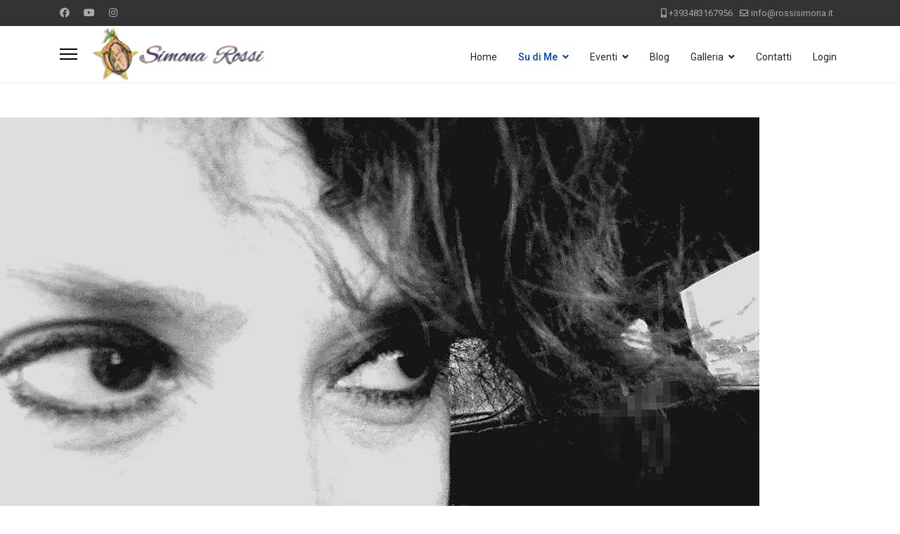

--- FILE ---
content_type: text/html; charset=utf-8
request_url: http://rossisimona.it/index.php/about/chi-sono
body_size: 6354
content:

<!doctype html>
<html lang="it-it" dir="ltr">
	<head>
		
		<meta name="viewport" content="width=device-width, initial-scale=1, shrink-to-fit=no">
		<meta charset="utf-8">
	<meta name="generator" content="Helix Ultimate - The Most Popular Joomla! Template Framework.">
	<title>Chi Sono</title>
	<link href="/templates/shaper_helixultimate/images/favicon.ico" rel="shortcut icon" type="image/vnd.microsoft.icon">
	<link href="http://rossisimona.it/index.php/component/finder/search?format=opensearch&amp;Itemid=101" rel="search" title="OpenSearch RossiSimona" type="application/opensearchdescription+xml">
<link href="/media/vendor/awesomplete/css/awesomplete.css?1.1.5" rel="stylesheet" />
	<link href="/media/vendor/joomla-custom-elements/css/joomla-alert.min.css?0.2.0" rel="stylesheet" />
	<link href="/components/com_sppagebuilder/assets/css/font-awesome-5.min.css" rel="stylesheet" />
	<link href="/components/com_sppagebuilder/assets/css/font-awesome-v4-shims.css" rel="stylesheet" />
	<link href="/components/com_sppagebuilder/assets/css/animate.min.css" rel="stylesheet" />
	<link href="/components/com_sppagebuilder/assets/css/sppagebuilder.css" rel="stylesheet" />
	<link href="/components/com_sppagebuilder/assets/css/magnific-popup.css" rel="stylesheet" />
	<link href="//fonts.googleapis.com/css?family=Roboto:100,100i,300,300i,400,400i,500,500i,700,700i,900,900i&amp;subset=latin&amp;display=swap" rel="stylesheet" media="none" onload="media=&quot;all&quot;" />
	<link href="//fonts.googleapis.com/css?family=Overlock SC:100,100i,300,300i,400,400i,500,500i,700,700i,900,900i&amp;subset=latin&amp;display=swap" rel="stylesheet" media="none" onload="media=&quot;all&quot;" />
	<link href="//fonts.googleapis.com/css?family=Noto Sans:100,100i,300,300i,400,400i,500,500i,700,700i,900,900i&amp;subset=latin&amp;display=swap" rel="stylesheet" media="none" onload="media=&quot;all&quot;" />
	<link href="/templates/shaper_helixultimate/css/bootstrap.min.css" rel="stylesheet" />
	<link href="/plugins/system/helixultimate/assets/css/system-j4.min.css" rel="stylesheet" />
	<link href="/media/system/css/joomla-fontawesome.min.css?296202c66e2ff2137107a87767930804" rel="stylesheet" />
	<link href="/templates/shaper_helixultimate/css/template.css" rel="stylesheet" />
	<link href="/templates/shaper_helixultimate/css/presets/preset1.css" rel="stylesheet" />
	<link href="/components/com_speasyimagegallery/assets/css/style-min.css" rel="stylesheet" />
	<style>.sp-page-builder .page-content #section-id-1678019839727{padding:50px 0px 50px 0px;margin:0px 0px 0px 0px;box-shadow:0 0 0 0 #ffffff;}#column-id-1678019839726{box-shadow:0 0 0 0 #fff;}#sppb-addon-wrapper-1678019900095 {margin:0px 0px 30px 0px;}#sppb-addon-1678019900095 {box-shadow:0 0 0 0 #ffffff;}.sp-page-builder .page-content #section-id-1519292114797{padding-top:70px;padding-right:0px;padding-bottom:70px;padding-left:0px;}#sppb-addon-1519292140689 {color:#8b8253;}#sppb-addon-1519292140689 .sppb-addon-title {margin-top:0px;margin-bottom:40px;color:#8f5656;}.sp-page-builder .page-content #section-id-1519292114817{padding-top:0px;padding-right:0px;padding-bottom:40px;padding-left:0px;}#sppb-addon-wrapper-1519292279684 {margin:0px 0px 30px 0px;}#sppb-addon-1519292279684 {color:#bc1010;}#sppb-addon-1519292279684 .sppb-addon-title {margin-top:10px;margin-bottom:0px;font-size:16px;}@media (min-width:768px) and (max-width:991px) {#sppb-addon-1519292279684 .sppb-nav-custom {width:30%;padding-right:15px;}#sppb-addon-1519292279684 .sppb-tab-custom-content {width:70%;padding-left:15px;}}@media (max-width:767px) {#sppb-addon-1519292279684 .sppb-nav-custom {width:30%;padding-right:15px;}#sppb-addon-1519292279684 .sppb-tab-custom-content {width:70%;padding-left:15px;}}</style>
	<style>body{font-family: 'Roboto', sans-serif;font-size: 16px;line-height: 1.56;text-decoration: none;}
@media (min-width:768px) and (max-width:991px){body{font-size: 14px;}
}
@media (max-width:767px){body{font-size: 13px;}
}
</style>
	<style>h1{font-family: 'Overlock SC', sans-serif;text-decoration: none;}
</style>
	<style>h2{font-family: 'Noto Sans', sans-serif;text-decoration: none;}
</style>
	<style>h3{font-family: 'Noto Sans', sans-serif;text-decoration: none;}
</style>
	<style>h4{font-family: 'Noto Sans', sans-serif;text-decoration: none;}
</style>
	<style>.logo-image {height:80px;}.logo-image-phone {height:80px;}</style>
<script src="/media/vendor/jquery/js/jquery.min.js?3.6.0"></script>
	<script src="/media/legacy/js/jquery-noconflict.min.js?04499b98c0305b16b373dff09fe79d1290976288"></script>
	<script type="application/json" class="joomla-script-options new">{"csrf.token":"19ffbdda80d78b6cb31aa9f84c9cf345","data":{"breakpoints":{"tablet":991,"mobile":480},"header":{"stickyOffset":"100"}},"joomla.jtext":{"MOD_FINDER_SEARCH_VALUE":"Cerca &hellip;","ERROR":"Errore","MESSAGE":"Messaggio","NOTICE":"Avviso","WARNING":"Attenzione","JCLOSE":"Chiudi","JOK":"OK","JOPEN":"Apri"},"finder-search":{"url":"\/index.php\/component\/finder\/?task=suggestions.suggest&format=json&tmpl=component&Itemid=101"},"system.paths":{"root":"","rootFull":"http:\/\/rossisimona.it\/","base":"","baseFull":"http:\/\/rossisimona.it\/"}}</script>
	<script src="/media/system/js/core.min.js?bea7b244e267b04087cedcf531f6fe827a8e101f"></script>
	<script src="/media/system/js/showon-es5.min.js?4773265a19291954f19755d6f2ade3ca7ed9022f" defer nomodule></script>
	<script src="/media/com_finder/js/finder-es5.min.js?bad573eb3c559a3e1070529bf0ccb8d8745ba5f3" nomodule defer></script>
	<script src="/media/system/js/messages-es5.min.js?70b6651d6deab46dc8a25f03338f66f540cc62e2" nomodule defer></script>
	<script src="/media/system/js/showon.min.js?bfc733e48a923aaffb3d959cd04f176bad7d7d52" type="module"></script>
	<script src="/media/vendor/awesomplete/js/awesomplete.min.js?1.1.5" defer></script>
	<script src="/media/com_finder/js/finder.min.js?29fe670bb180ec95c613a0e6aa6df738d9de97d4" type="module"></script>
	<script src="/media/system/js/messages.min.js?7425e8d1cb9e4f061d5e30271d6d99b085344117" type="module"></script>
	<script src="/components/com_sppagebuilder/assets/js/jquery.parallax.js"></script>
	<script src="/components/com_sppagebuilder/assets/js/sppagebuilder.js" defer></script>
	<script src="/components/com_sppagebuilder/assets/js/jquery.magnific-popup.min.js"></script>
	<script src="/templates/shaper_helixultimate/js/bootstrap.bundle.min.js"></script>
	<script src="/templates/shaper_helixultimate/js/main.js"></script>
	<script src="/components/com_speasyimagegallery/assets/js/script-min.js"></script>
	<script src="/components/com_speasyimagegallery/assets/js/speasygallery-main.js"></script>
	<script>;(function ($) {
	$.ajaxSetup({
		headers: {
			'X-CSRF-Token': Joomla.getOptions('csrf.token')
		}
	});
})(jQuery);</script>
	<script>template="shaper_helixultimate";</script>
	<meta property="og:title" content="Chi Sono" />
	<meta property="og:type" content="website" />
	<meta property="og:url" content="http://rossisimona.it/index.php/about/chi-sono" />
	<meta property="og:site_name" content="RossiSimona" />
	<meta name="twitter:card" content="summary" />
	<meta name="twitter:site" content="RossiSimona" />
	</head>
	<body class="site helix-ultimate hu com-sppagebuilder view-page layout-default task-none itemid-175 it-it ltr layout-fluid offcanvas-init offcanvs-position-left">

		
		
		<div class="body-wrapper">
			<div class="body-innerwrapper">
				
<div id="sp-top-bar">
	<div class="container">
		<div class="container-inner">
			<div class="row">
				<div id="sp-top1" class="col-lg-6">
					<div class="sp-column text-center text-lg-start">
													<ul class="social-icons"><li class="social-icon-facebook"><a target="_blank" rel="noopener noreferrer" href="https://www.facebook.com/Simona-Rossi-Counselor-103600955834605" aria-label="Facebook"><span class="fab fa-facebook" aria-hidden="true"></span></a></li><li class="social-icon-youtube"><a target="_blank" rel="noopener noreferrer" href="#" aria-label="Youtube"><span class="fab fa-youtube" aria-hidden="true"></span></a></li><li class="social-icon-instagram"><a target="_blank" rel="noopener noreferrer" href="https://www.instagram.com/simonaross63/" aria-label="Instagram"><span class="fab fa-instagram" aria-hidden="true"></span></a></li></ul>						
												
					</div>
				</div>

				<div id="sp-top2" class="col-lg-6">
					<div class="sp-column text-center text-lg-end">
						
													<ul class="sp-contact-info"><li class="sp-contact-mobile"><span class="fas fa-mobile-alt" aria-hidden="true"></span> <a href="tel:+393483167956">+393483167956</a></li><li class="sp-contact-email"><span class="far fa-envelope" aria-hidden="true"></span> <a href="mailto:info@rossisimona.it">info@rossisimona.it</a></li></ul>												
					</div>
				</div>
			</div>
		</div>
	</div>
</div>

<header id="sp-header">
	<div class="container">
		<div class="container-inner">
			<div class="row">
				<!-- Logo -->
				<div id="sp-logo" class="col-auto">
					<div class="sp-column">
						<a id="offcanvas-toggler" aria-label="Menu" class="offcanvas-toggler-left d-flex align-items-center" href="#" aria-hidden="true" title="Menu"><div class="burger-icon"><span></span><span></span><span></span></div></a><div class="logo"><a href="/">
				<img class='logo-image '
					srcset='http://rossisimona.it/images/2022/09/01/logo-simona-buono-3.png 1x'
					src='http://rossisimona.it/images/2022/09/01/logo-simona-buono-3.png'
					alt='SIMONA ROSSI'
				/>
				</a></div>						
					</div>
				</div>

				<!-- Menu -->
				<div id="sp-menu" class="col-auto flex-auto">
					<div class="sp-column d-flex justify-content-end align-items-center">
						<nav class="sp-megamenu-wrapper d-flex" role="navigation"><ul class="sp-megamenu-parent menu-animation-fade-up d-none d-lg-block"><li class="sp-menu-item"><a   href="/index.php" >Home</a></li><li class="sp-menu-item sp-has-child active"><a   href="#" >Su di Me</a><div class="sp-dropdown sp-dropdown-main sp-menu-right" style="width: 180px;"><div class="sp-dropdown-inner"><ul class="sp-dropdown-items"><li class="sp-menu-item"><a   href="/index.php/about/curriculum" >Curriculum</a></li><li class="sp-menu-item current-item active"><a aria-current="page"  href="/index.php/about/chi-sono" >Chi Sono</a></li></ul></div></div></li><li class="sp-menu-item sp-has-child"><a   href="/index.php/eventi" >Eventi</a><div class="sp-dropdown sp-dropdown-main sp-menu-right" style="width: 180px;"><div class="sp-dropdown-inner"><ul class="sp-dropdown-items"><li class="sp-menu-item"><a   href="/index.php/eventi/eventi-in-calendario" >Eventi in Calendario</a></li></ul></div></div></li><li class="sp-menu-item"><a   href="/index.php/blog" >Blog</a></li><li class="sp-menu-item sp-has-child"><span  class=" sp-menu-heading" >Galleria</span><div class="sp-dropdown sp-dropdown-main sp-menu-right" style="width: 180px;"><div class="sp-dropdown-inner"><ul class="sp-dropdown-items"><li class="sp-menu-item"><a   href="/index.php/galleria/galleria-foto?view=nano" >Galleria Foto</a></li><li class="sp-menu-item"><a   href="/index.php/galleria/galleria-video" >Galleria Video</a></li></ul></div></div></li><li class="sp-menu-item"><a   href="/index.php/contatti" >Contatti</a></li><li class="sp-menu-item"><a   href="/index.php/login" >Login</a></li></ul></nav>						

						<!-- Related Modules -->
						<div class="d-none d-lg-flex header-modules align-items-center">
							
													</div>

						<!-- if offcanvas position right -->
											</div>
				</div>
			</div>
		</div>
	</div>
</header>
				
<section id="sp-page-title" >

				
	
<div class="row">
	<div id="sp-title" class="col-lg-12 "><div class="sp-column "></div></div></div>
				
</section>
<section id="sp-main-body" >

				
	
<div class="row">
	
<main id="sp-component" class="col-lg-12 ">
	<div class="sp-column ">
		<div id="system-message-container" aria-live="polite">
	</div>


		
		
<div id="sp-page-builder" class="sp-page-builder  page-2">

	
	<div class="page-content">
				<section id="section-id-1678019839727" class="sppb-section" ><div class="sppb-row-container"><div class="sppb-row"><div class="sppb-col-md-12" id="column-wrap-id-1678019839726"><div id="column-id-1678019839726" class="sppb-column" ><div class="sppb-column-addons"><div id="sppb-addon-wrapper-1678019900095" class="sppb-addon-wrapper"><div id="sppb-addon-1678019900095" class="clearfix "     ><div class="sppb-addon sppb-addon-single-image sppb-text-center "><div class="sppb-addon-content"><div class="sppb-addon-single-image-container"><img class="sppb-img-responsive" src="/images/2023/03/05/img_20191112_103303_104.jpg"  alt="Image" title="" width="1080" height="609" /></div></div></div></div></div></div></div></div></div></div></section><section id="section-id-1519292114797" class="sppb-section" ><div class="sppb-row-overlay"></div><div class="sppb-row-container"><div class="sppb-row"><div class="sppb-col-md-12" id="column-wrap-id-1519292114796"><div id="column-id-1519292114796" class="sppb-column" ><div class="sppb-column-addons"><div id="sppb-addon-wrapper-1519292140689" class="sppb-addon-wrapper"><div id="sppb-addon-1519292140689" class="clearfix "     ><div class="sppb-addon sppb-addon-text-block sppb-text-center "><h3 class="sppb-addon-title">Mi presento</h3><div class="sppb-addon-content"><div style="text-align: center;">Mi chiamo Simona, la mia esperienza personale si intreccia alla mia formazione  come le ciocche dei capelli si sovrappongono per formare una treccia;<br />sono partita alla ricerca di me stessa e ho incontrato negli anni il desiderio di rivolgermi agli altri come professionista, grazie alle competenze apprese.</div>
<div style="text-align: center;">Ho svolto attività nel campo del benessere della persona come socia</div>
<div style="text-align: center;">fondatrice dell’associazione ASD IosiamO fino al 2019.</div>
<div style="text-align: center;">Dal 2008 al 2019 ho praticato la Riflessologia Plantare ON ZON SU</div>
<div style="text-align: center;">Dal 2013 svolgo classi di bioenergetica in collaborazione con diversi centri a Forlì:</div>
<div style="text-align: center;">Ganesh Centro di Armonia, Animatamente e Parafarmacia Conad Stadio.</div>
<div style="text-align: center;">Dal 2016 conduco seminari e gruppi di crescita personale e ho collaborato con</div>
<div style="text-align: center;">l’ Associazione Iosiamo, alla creazione dell’evento: La Festa della Lanterna e delle</div>
<div style="text-align: center;">Luci (prima edizione 26-27/08/2017 a Selvapiana -San Piero in Bagno- in</div>
<div style="text-align: center;">collaborazione con Romagna Acque e la seconda edizione 16-17/06/2018 a</div>
<div style="text-align: center;">Villafranca di Forlì in collaborazione con GS Villafranca A.S.D.</div>
<div style="text-align: center;">Ho sospeso per un breve periodo le mie attività per necessità personali e da gennaio 2023 ho ripreso il mio cammino e attualmente lavoro a diversi progetti, alcuni personali e altri in collaborazione con amiche/colleghe.</div>
<div style="text-align: center;"><a href="mailto:issorsimona@hotmail.it">issorsimona@hotmail.it</a></div></div></div></div></div></div></div></div></div></div></section><section id="section-id-1519292114817" class="sppb-section" ><div class="sppb-row-overlay"></div><div class="sppb-row-container"><div class="sppb-row"><div class="sppb-col-md-6" id="column-wrap-id-1519292114815"><div id="column-id-1519292114815" class="sppb-column" ><div class="sppb-column-addons"><div id="sppb-addon-wrapper-1519292279684" class="sppb-addon-wrapper"><div id="sppb-addon-1519292279684" class="clearfix "     ><div class="sppb-addon sppb-addon-tab "><h3 class="sppb-addon-title">Simona Rossi</h3><div class="sppb-addon-content sppb-tab sppb--tab sppb-tab-nav-left"><ul class="sppb-nav sppb-nav-" role="tablist"></ul><div class="sppb-tab-content sppb-tab--content"></div></div></div></div></div></div></div></div><div class="sppb-col-md-6" id="column-wrap-id-1519292114816"><div id="column-id-1519292114816" class="sppb-column" ><div class="sppb-column-addons"></div></div></div></div></div></section>
			</div>
</div>



			</div>
</main>
</div>
				
</section>
<section id="sp-bottom" >

						<div class="container">
				<div class="container-inner">
			
	
<div class="row">
	<div id="sp-bottom1" class="col-sm-col-sm-6 col-lg-3 "><div class="sp-column "><div class="sp-module "><h3 class="sp-module-title">Informazioni</h3><div class="sp-module-content">
<div id="mod-custom93" class="mod-custom custom">
    <p>Nel Mio sito troverete....</p></div>
</div></div></div></div><div id="sp-bottom2" class="col-sm-col-sm-6 col-lg-3 "><div class="sp-column "><div class="sp-module "><h3 class="sp-module-title">Blog</h3><div class="sp-module-content"><ul class="latestnews ">
	<li>
		<a href="/index.php/component/content/article/astrocorpo-le-stelle-il-corpo-e-le-emozioni?catid=8&amp;Itemid=101">
			ASTROCORPO, LE STELLE, IL CORPO E LE EMOZIONI			<span>26 Settembre 2025</span>
		</a>
	</li>
	<li>
		<a href="/index.php/component/content/article/corso-melodie-del-corpo?catid=8&amp;Itemid=101">
			CORSO MELODIE DEL CORPO			<span>25 Settembre 2025</span>
		</a>
	</li>
	<li>
		<a href="/index.php/component/content/article/melodie-del-corpo?catid=8&amp;Itemid=101">
			MELODIE DEL CORPO			<span>15 Settembre 2025</span>
		</a>
	</li>
</ul>
</div></div></div></div><div id="sp-bottom3" class="col-lg-3 "><div class="sp-column "><div class="sp-module "><h3 class="sp-module-title">Attività</h3><div class="sp-module-content"><ul class="menu">
<li class="item-116 alias-parent-active"><a href="/index.php?Itemid=107" >About</a></li><li class="item-117"><a href="/index.php/our-services" >Attivià</a></li><li class="item-118"><a href="/index.php/eventi" >Portfolio</a></li><li class="item-119"><a href="/index.php?Itemid=106" >Gallery</a></li><li class="item-120"><a href="/index.php/blog" >Blog</a></li></ul>
</div></div></div></div><div id="sp-bottom4" class="col-lg-3 "><div class="sp-column "><div class="sp-module "><h3 class="sp-module-title">Photos</h3><div class="sp-module-content">
<div class="mod-speasyimagegallery" id="mod-speasyimagegallery-91">
      <div class="speasyimagegallery-gallery clearfix" data-showtitle="1" data-showdescription="1" data-showcounter="1">
      <div class="speasyimagegallery-row clearfix"><div class="speasyimagegallery-col-md-4 speasyimagegallery-col-sm-6 speasyimagegallery-col-xs-4"><a class="speasyimagegallery-gallery-item" href="/images/speasyimagegallery/albums/1/images/fb-img-1663421481914.jpg" data-title="Fb Img 1663421481914"
    data-desc="">
    <div>
        <img src="/images/speasyimagegallery/albums/1/images/fb-img-1663421481914_thumb.jpg" title="Fb Img 1663421481914" alt="Fb Img 1663421481914">
        <div class="speasyimagegallery-gallery-item-content">
            <span class="speasyimagegallery-gallery-item-title">Fb Img 1663421481914</span>
        </div>
    </div>
</a></div><div class="speasyimagegallery-col-md-4 speasyimagegallery-col-sm-6 speasyimagegallery-col-xs-4"><a class="speasyimagegallery-gallery-item" href="/images/speasyimagegallery/albums/1/images/1c2dffa4-f426-4750-b6a3-d36f946537ee-1-all-42027.jpg" data-title="1c2dffa4 F426 4750 B6a3 D36f946537ee 1 All 42027"
    data-desc="">
    <div>
        <img src="/images/speasyimagegallery/albums/1/images/1c2dffa4-f426-4750-b6a3-d36f946537ee-1-all-42027_thumb.jpg" title="1c2dffa4 F426 4750 B6a3 D36f946537ee 1 All 42027" alt="1c2dffa4 F426 4750 B6a3 D36f946537ee 1 All 42027">
        <div class="speasyimagegallery-gallery-item-content">
            <span class="speasyimagegallery-gallery-item-title">1c2dffa4 F426 4750 B6a3 D36f946537ee 1 All 42027</span>
        </div>
    </div>
</a></div><div class="speasyimagegallery-col-md-4 speasyimagegallery-col-sm-6 speasyimagegallery-col-xs-4"><a class="speasyimagegallery-gallery-item" href="/images/speasyimagegallery/albums/1/images/1000014280.jpg" data-title="1000014280"
    data-desc="">
    <div>
        <img src="/images/speasyimagegallery/albums/1/images/1000014280_thumb.jpg" title="1000014280" alt="1000014280">
        <div class="speasyimagegallery-gallery-item-content">
            <span class="speasyimagegallery-gallery-item-title">1000014280</span>
        </div>
    </div>
</a></div><div class="speasyimagegallery-col-md-4 speasyimagegallery-col-sm-6 speasyimagegallery-col-xs-4"><a class="speasyimagegallery-gallery-item" href="/images/speasyimagegallery/albums/1/images/volto.jpg" data-title="Volto"
    data-desc="">
    <div>
        <img src="/images/speasyimagegallery/albums/1/images/volto_thumb.jpg" title="Volto" alt="Volto">
        <div class="speasyimagegallery-gallery-item-content">
            <span class="speasyimagegallery-gallery-item-title">Volto</span>
        </div>
    </div>
</a></div><div class="speasyimagegallery-col-md-4 speasyimagegallery-col-sm-6 speasyimagegallery-col-xs-4"><a class="speasyimagegallery-gallery-item" href="/images/speasyimagegallery/albums/1/images/1000128688.jpg" data-title="1000128688"
    data-desc="">
    <div>
        <img src="/images/speasyimagegallery/albums/1/images/1000128688_thumb.jpg" title="1000128688" alt="1000128688">
        <div class="speasyimagegallery-gallery-item-content">
            <span class="speasyimagegallery-gallery-item-title">1000128688</span>
        </div>
    </div>
</a></div><div class="speasyimagegallery-col-md-4 speasyimagegallery-col-sm-6 speasyimagegallery-col-xs-4"><a class="speasyimagegallery-gallery-item" href="/images/speasyimagegallery/albums/1/images/img-20191021-124033.jpg" data-title="Img 20191021 124033"
    data-desc="">
    <div>
        <img src="/images/speasyimagegallery/albums/1/images/img-20191021-124033_thumb.jpg" title="Img 20191021 124033" alt="Img 20191021 124033">
        <div class="speasyimagegallery-gallery-item-content">
            <span class="speasyimagegallery-gallery-item-title">Img 20191021 124033</span>
        </div>
    </div>
</a></div></div>    </div>
    </div>
</div></div></div></div></div>
							</div>
			</div>
			
</section>
<footer id="sp-footer" >

						<div class="container">
				<div class="container-inner">
			
	
<div class="row">
	<div id="sp-footer1" class="col-lg-12 "><div class="sp-column "><span class="sp-copyright">© 2026 Rossi Simona. Designed By <a target="_blank" rel="noopener noreferrer" href="https://www.joomshaper.com">JoomShaper</a></span></div></div></div>
							</div>
			</div>
			
</footer>			</div>
		</div>

		<!-- Off Canvas Menu -->
		<div class="offcanvas-overlay"></div>
		<!-- Rendering the offcanvas style -->
		<!-- If canvas style selected then render the style -->
		<!-- otherwise (for old templates) attach the offcanvas module position -->
					<div class="offcanvas-menu">
	<div class="d-flex align-items-center p-3 pt-4">
		<a id="offcanvas-toggler" aria-label="Menu" class="offcanvas-toggler-left d-flex align-items-center" href="#" aria-hidden="true" title="Menu"><div class="burger-icon"><span></span><span></span><span></span></div></a><div class="logo"><a href="/">
				<img class='logo-image '
					srcset='http://rossisimona.it/images/2022/09/01/logo-simona-buono-3.png 1x'
					src='http://rossisimona.it/images/2022/09/01/logo-simona-buono-3.png'
					alt='SIMONA ROSSI'
				/>
				</a></div>		<a href="#" class="close-offcanvas" aria-label="Close Off-canvas">
			<div class="burger-icon">
				<span></span>
				<span></span>
				<span></span>
			</div>
		</a>
	</div>
	<div class="offcanvas-inner">
		<div class="d-flex header-modules mb-3">
							<div class="sp-module "><div class="sp-module-content">
<form class="mod-finder js-finder-searchform form-search" action="/index.php/component/finder/search?Itemid=101" method="get" role="search">
    <label for="mod-finder-searchword0" class="visually-hidden finder">Cerca</label><input type="text" name="q" id="mod-finder-searchword0" class="js-finder-search-query form-control" value="" placeholder="Cerca &hellip;">
            <input type="hidden" name="Itemid" value="101"></form>
</div></div>			
							<div class="sp-module">
<a class="sp-sign-in" href="/index.php/login" ><span class="far fa-user me-1" aria-hidden="true"></span><span class="signin-text d-none d-lg-inline-block">Sign In</span></a>
</div>					</div>
		
					<div class="sp-module "><div class="sp-module-content"><ul class="menu nav-pills">
<li class="item-101 default"><a href="/index.php" >Home</a></li><li class="item-107 active menu-deeper menu-parent"><a href="#" >Su di Me<span class="menu-toggler"></span></a><ul class="menu-child"><li class="item-177"><a href="/index.php/about/curriculum" >Curriculum</a></li><li class="item-175 current active"><a href="/index.php/about/chi-sono" >Chi Sono</a></li></ul></li><li class="item-105 menu-deeper menu-parent"><a href="/index.php/eventi" >Eventi<span class="menu-toggler"></span></a><ul class="menu-child"><li class="item-257"><a href="/index.php/eventi/eventi-in-calendario" >Eventi in Calendario</a></li></ul></li><li class="item-115"><a href="/index.php/blog" >Blog</a></li><li class="item-314 menu-deeper menu-parent"><span class="nav-header ">Galleria<span class="menu-toggler"></span></span><ul class="menu-child"><li class="item-313"><a href="/index.php/galleria/galleria-foto?view=nano" >Galleria Foto</a></li><li class="item-321"><a href="/index.php/galleria/galleria-video" >Galleria Video</a></li></ul></li><li class="item-113"><a href="/index.php/contatti" >Contatti</a></li><li class="item-109"><a href="/index.php/login" >Login</a></li></ul>
</div></div>		
		
					<div class="mb-4">
				<ul class="sp-contact-info"><li class="sp-contact-mobile"><span class="fas fa-mobile-alt" aria-hidden="true"></span> <a href="tel:+393483167956">+393483167956</a></li><li class="sp-contact-email"><span class="far fa-envelope" aria-hidden="true"></span> <a href="mailto:info@rossisimona.it">info@rossisimona.it</a></li></ul>			</div>
		
					<ul class="social-icons"><li class="social-icon-facebook"><a target="_blank" rel="noopener noreferrer" href="https://www.facebook.com/Simona-Rossi-Counselor-103600955834605" aria-label="Facebook"><span class="fab fa-facebook" aria-hidden="true"></span></a></li><li class="social-icon-youtube"><a target="_blank" rel="noopener noreferrer" href="#" aria-label="Youtube"><span class="fab fa-youtube" aria-hidden="true"></span></a></li><li class="social-icon-instagram"><a target="_blank" rel="noopener noreferrer" href="https://www.instagram.com/simonaross63/" aria-label="Instagram"><span class="fab fa-instagram" aria-hidden="true"></span></a></li></ul>		
					
				
		<!-- custom module position -->
		
	</div>
</div>				

		
		

		<!-- Go to top -->
					<a href="#" class="sp-scroll-up" aria-label="Scroll Up"><span class="fas fa-angle-up" aria-hidden="true"></span></a>
					</body>
</html>